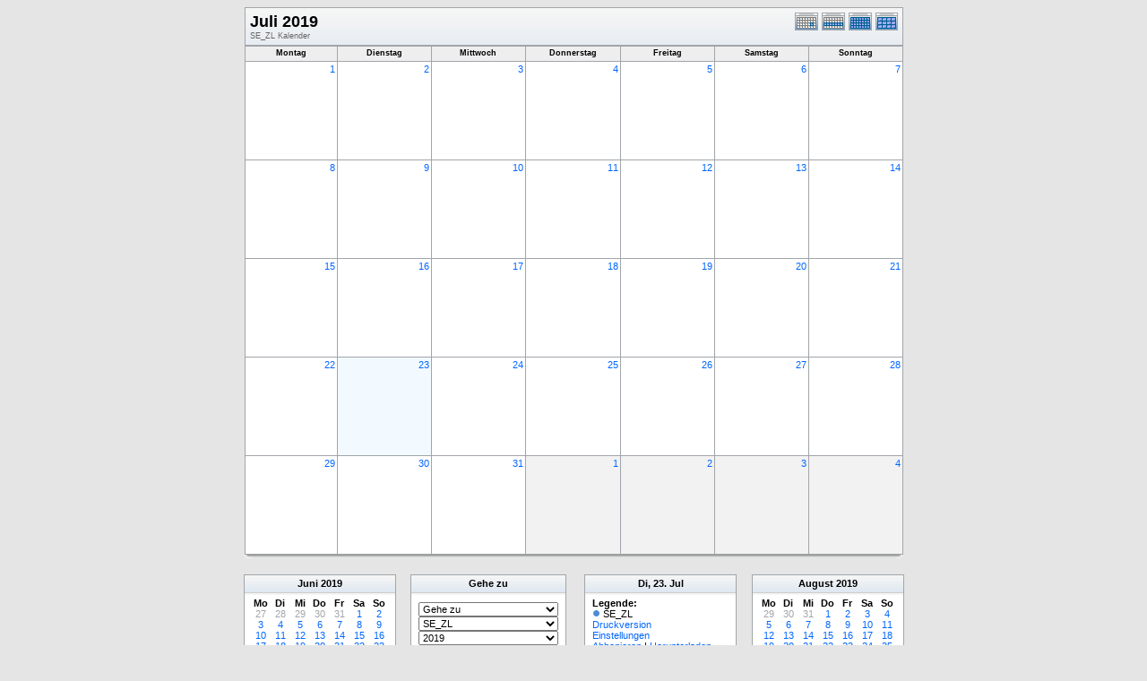

--- FILE ---
content_type: text/html; charset=UTF-8
request_url: http://kath-rottal.homeunix.org/Kalender/SE/phpcal/month.php?cal=SE_ZL&getdate=20190723
body_size: 31129
content:
<!DOCTYPE html PUBLIC "-//W3C//DTD XHTML 1.0 Transitional//EN"
        "http://www.w3.org/TR/xhtml1/DTD/xhtml1-transitional.dtd">
<html xmlns="http://www.w3.org/1999/xhtml">
<head>
	<meta http-equiv="content-type" content="text/html; charset=UTF-8" />
	<title>SE_ZL - Juli 2019</title>
  	<link rel="stylesheet" type="text/css" href="http://kath-rottal.homeunix.org/Kalender/SE/phpcal/templates/default/default.css" />
			
	<script language="JavaScript" type="text/javascript">
<!--
function openEventWindow(num) {
	// populate the hidden form
	var data = document.popup_data[num];
	var form = document.forms.eventPopupForm;
	form.elements.date.value = data.date;
	form.elements.time.value = data.time;
	form.elements.uid.value = data.uid;
	form.elements.cpath.value = data.cpath;
	form.elements.event_data.value = data.event_data;
	
	// open a new window
	var w = window.open('', 'Popup', 'scrollbars=yes,width=460,height=275');
	form.target = 'Popup';
	form.submit();
}

function EventData(date, time, uid, cpath, event_data) {
	this.date = date;
	this.time = time;
	this.uid = uid;
	this.cpath = cpath;
	this.event_data = event_data;
}
//-->
</script>
<script language="JavaScript" type="text/javascript">
<!--

function openTodoInfo(num) {	
	// populate the hidden form
	var data = document.todo_popup_data[num];
	var form = document.forms.todoPopupForm;

	form.elements.todo_data.value = data.todo_data;

	// open a new window
	var w = window.open('', 'Popup', 'scrollbars=yes,width=460,height=275');
	form.target = 'Popup';
	form.submit();
}
function TodoData(todo_data,todo_text) {
	this.todo_data = todo_data;
	this.todo_text = todo_text;
}

document.popup_data = new Array();
document.todo_popup_data = new Array();
//-->
</script>

</head>
<body>
<form name="eventPopupForm" id="eventPopupForm" method="post" action="includes/event.php" style="display: none;">
  <input type="hidden" name="date" id="date" value="" />
  <input type="hidden" name="time" id="time" value="" />
  <input type="hidden" name="uid" id="uid" value="" />
  <input type="hidden" name="cpath" id="cpath" value="" />
  <input type="hidden" name="event_data" id="event_data" value="" />
</form>
<form name="todoPopupForm" id="todoPopupForm" method="post" action="includes/todo.php" style="display: none;">
  <input type="hidden" name="todo_data" id="todo_data" value="" />
  <input type="hidden" name="todo_text" id="todo_text" value="" />
</form>

<center>
	<table width="735" border="0" cellspacing="0" cellpadding="0" class="calborder">
		<tr>
			<td align="center" valign="middle">
				<table width="100%" border="0" cellspacing="0" cellpadding="0">
					<tr valign="top">
						<td align="left" width="615" class="title"><h1>Juli 2019</h1><span class="V9G">SE_ZL Kalender</span></td>
						<td align="right" width="120" class="navback">	
							<div style="padding-top: 3px;">
							<table width="120" border="0" cellpadding="0" cellspacing="0">
								<tr valign="top">
									<td><a class="psf" href="day.php?cal=SE_ZL&amp;getdate=20190723"><img src="templates/default/images/day_on.gif" alt="Tag" title="Tag" border="0" /></a></td>
									<td><a class="psf" href="week.php?cal=SE_ZL&amp;getdate=20190723"><img src="templates/default/images/week_on.gif" alt="Woche" title="Woche" border="0" /></a></td>
									<td><img src="templates/default/images/month_on.gif" alt="Monat" title="Monat" border="0" /></td>
									<td><a class="psf" href="year.php?cal=SE_ZL&amp;getdate=20190723"><img src="templates/default/images/year_on.gif" alt="Jahr" title="Jahr" border="0" /></a></td>
								</tr>
							</table>
							</div>
						</td>
					</tr>  			
				</table>
			</td>
		</tr>	
	</table>
	<table width="735" border="0" cellspacing="1" cellpadding="2" class="monthback">
	<tr>
		<td valign="top" width="105" height="12" class="dateback">
			<center class="V9BOLD">Montag</center>
		</td><td valign="top" width="105" height="12" class="dateback">
			<center class="V9BOLD">Dienstag</center>
		</td><td valign="top" width="105" height="12" class="dateback">
			<center class="V9BOLD">Mittwoch</center>
		</td><td valign="top" width="105" height="12" class="dateback">
			<center class="V9BOLD">Donnerstag</center>
		</td><td valign="top" width="105" height="12" class="dateback">
			<center class="V9BOLD">Freitag</center>
		</td><td valign="top" width="105" height="12" class="dateback">
			<center class="V9BOLD">Samstag</center>
		</td><td valign="top" width="105" height="12" class="dateback">
			<center class="V9BOLD">Sonntag</center>
		</td>
	</tr>
	<tr><td class="monthreg">
			<div align="right">
				<a class="psf" href="day.php?cal=SE_ZL&amp;getdate=20190701">1</a>
			</div>
			
				
		</td><td class="monthreg">
			<div align="right">
				<a class="psf" href="day.php?cal=SE_ZL&amp;getdate=20190702">2</a>
			</div>
			
				
		</td><td class="monthreg">
			<div align="right">
				<a class="psf" href="day.php?cal=SE_ZL&amp;getdate=20190703">3</a>
			</div>
			
				
		</td><td class="monthreg">
			<div align="right">
				<a class="psf" href="day.php?cal=SE_ZL&amp;getdate=20190704">4</a>
			</div>
			
				
		</td><td class="monthreg">
			<div align="right">
				<a class="psf" href="day.php?cal=SE_ZL&amp;getdate=20190705">5</a>
			</div>
			
				
		</td><td class="monthreg">
			<div align="right">
				<a class="psf" href="day.php?cal=SE_ZL&amp;getdate=20190706">6</a>
			</div>
			
				
		</td><td class="monthreg">
			<div align="right">
				<a class="psf" href="day.php?cal=SE_ZL&amp;getdate=20190707">7</a>
			</div>
			
				
		</td></tr><tr><td class="monthreg">
			<div align="right">
				<a class="psf" href="day.php?cal=SE_ZL&amp;getdate=20190708">8</a>
			</div>
			
				
		</td><td class="monthreg">
			<div align="right">
				<a class="psf" href="day.php?cal=SE_ZL&amp;getdate=20190709">9</a>
			</div>
			
				
		</td><td class="monthreg">
			<div align="right">
				<a class="psf" href="day.php?cal=SE_ZL&amp;getdate=20190710">10</a>
			</div>
			
				
		</td><td class="monthreg">
			<div align="right">
				<a class="psf" href="day.php?cal=SE_ZL&amp;getdate=20190711">11</a>
			</div>
			
				
		</td><td class="monthreg">
			<div align="right">
				<a class="psf" href="day.php?cal=SE_ZL&amp;getdate=20190712">12</a>
			</div>
			
				
		</td><td class="monthreg">
			<div align="right">
				<a class="psf" href="day.php?cal=SE_ZL&amp;getdate=20190713">13</a>
			</div>
			
				
		</td><td class="monthreg">
			<div align="right">
				<a class="psf" href="day.php?cal=SE_ZL&amp;getdate=20190714">14</a>
			</div>
			
				
		</td></tr><tr><td class="monthreg">
			<div align="right">
				<a class="psf" href="day.php?cal=SE_ZL&amp;getdate=20190715">15</a>
			</div>
			
				
		</td><td class="monthreg">
			<div align="right">
				<a class="psf" href="day.php?cal=SE_ZL&amp;getdate=20190716">16</a>
			</div>
			
				
		</td><td class="monthreg">
			<div align="right">
				<a class="psf" href="day.php?cal=SE_ZL&amp;getdate=20190717">17</a>
			</div>
			
				
		</td><td class="monthreg">
			<div align="right">
				<a class="psf" href="day.php?cal=SE_ZL&amp;getdate=20190718">18</a>
			</div>
			
				
		</td><td class="monthreg">
			<div align="right">
				<a class="psf" href="day.php?cal=SE_ZL&amp;getdate=20190719">19</a>
			</div>
			
				
		</td><td class="monthreg">
			<div align="right">
				<a class="psf" href="day.php?cal=SE_ZL&amp;getdate=20190720">20</a>
			</div>
			
				
		</td><td class="monthreg">
			<div align="right">
				<a class="psf" href="day.php?cal=SE_ZL&amp;getdate=20190721">21</a>
			</div>
			
				
		</td></tr><tr><td class="monthreg">
			<div align="right">
				<a class="psf" href="day.php?cal=SE_ZL&amp;getdate=20190722">22</a>
			</div>
			
				
		</td><td class="monthon">
			<div align="right">
				<a class="psf" href="day.php?cal=SE_ZL&amp;getdate=20190723">23</a>
			</div>
			
				
		</td><td class="monthreg">
			<div align="right">
				<a class="psf" href="day.php?cal=SE_ZL&amp;getdate=20190724">24</a>
			</div>
			
				
		</td><td class="monthreg">
			<div align="right">
				<a class="psf" href="day.php?cal=SE_ZL&amp;getdate=20190725">25</a>
			</div>
			
				
		</td><td class="monthreg">
			<div align="right">
				<a class="psf" href="day.php?cal=SE_ZL&amp;getdate=20190726">26</a>
			</div>
			
				
		</td><td class="monthreg">
			<div align="right">
				<a class="psf" href="day.php?cal=SE_ZL&amp;getdate=20190727">27</a>
			</div>
			
				
		</td><td class="monthreg">
			<div align="right">
				<a class="psf" href="day.php?cal=SE_ZL&amp;getdate=20190728">28</a>
			</div>
			
				
		</td></tr><tr><td class="monthreg">
			<div align="right">
				<a class="psf" href="day.php?cal=SE_ZL&amp;getdate=20190729">29</a>
			</div>
			
				
		</td><td class="monthreg">
			<div align="right">
				<a class="psf" href="day.php?cal=SE_ZL&amp;getdate=20190730">30</a>
			</div>
			
				
		</td><td class="monthreg">
			<div align="right">
				<a class="psf" href="day.php?cal=SE_ZL&amp;getdate=20190731">31</a>
			</div>
			
				
		</td><td class="monthoff">
			<div align="right">
				<a class="psf" href="day.php?cal=SE_ZL&amp;getdate=20190801">1</a>
			</div>
			
				
		</td><td class="monthoff">
			<div align="right">
				<a class="psf" href="day.php?cal=SE_ZL&amp;getdate=20190802">2</a>
			</div>
			
				
		</td><td class="monthoff">
			<div align="right">
				<a class="psf" href="day.php?cal=SE_ZL&amp;getdate=20190803">3</a>
			</div>
			
				
		</td><td class="monthoff">
			<div align="right">
				<a class="psf" href="day.php?cal=SE_ZL&amp;getdate=20190804">4</a>
			</div>
			
				
		</td></tr>
</table>

	<table width="735" border="0" cellpadding="0" cellspacing="0">
		<tr>
			<td class="tbll"><img src="images/spacer.gif" alt="" width="8" height="4" /></td>
			<td class="tblbot"><img src="images/spacer.gif" alt="" width="8" height="4" /></td>
			<td class="tblr"><img src="images/spacer.gif" alt="" width="8" height="4" /></td>
		</tr>
	</table>
	<br />
	<table border="0" width="737" cellspacing="0" cellpadding="0">
	<tr>
		<td width="1%" valign="top" align="right">
			<table width="170" border="0" cellpadding="3" cellspacing="0" class="calborder">
	<tr>
		<td align="center" class="sideback"><div style="height:16px;"><b><a class="ps3" href="month.php?cal=SE_ZL&amp;getdate=20190601">Juni</a> <a class="ps3" href="year.php?cal=SE_ZL&amp;getdate=20190101">2019</a></b></div></td>
	</tr>
	<tr>
		<td align="center">
			<table border="0" cellspacing="0" cellpadding="0">
				<tr align="center">
					<td width="22"><b>Mo</b></td><td width="22"><b>Di</b></td><td width="22"><b>Mi</b></td><td width="22"><b>Do</b></td><td width="22"><b>Fr</b></td><td width="22"><b>Sa</b></td><td width="22"><b>So</b></td>
				</tr>
				<tr align="center"><td>
						<a class="psf" href="month.php?cal=SE_ZL&amp;getdate=20190527"><span class="G10G">27</span></a>
					</td><td>
						<a class="psf" href="month.php?cal=SE_ZL&amp;getdate=20190528"><span class="G10G">28</span></a>
					</td><td>
						<a class="psf" href="month.php?cal=SE_ZL&amp;getdate=20190529"><span class="G10G">29</span></a>
					</td><td>
						<a class="psf" href="month.php?cal=SE_ZL&amp;getdate=20190530"><span class="G10G">30</span></a>
					</td><td>
						<a class="psf" href="month.php?cal=SE_ZL&amp;getdate=20190531"><span class="G10G">31</span></a>
					</td><td>
						<a class="psf" href="month.php?cal=SE_ZL&amp;getdate=20190601">1</a>
					</td><td>
						<a class="psf" href="month.php?cal=SE_ZL&amp;getdate=20190602">2</a>
					</td></tr><tr align="center"><td>
						<a class="psf" href="month.php?cal=SE_ZL&amp;getdate=20190603">3</a>
					</td><td>
						<a class="psf" href="month.php?cal=SE_ZL&amp;getdate=20190604">4</a>
					</td><td>
						<a class="psf" href="month.php?cal=SE_ZL&amp;getdate=20190605">5</a>
					</td><td>
						<a class="psf" href="month.php?cal=SE_ZL&amp;getdate=20190606">6</a>
					</td><td>
						<a class="psf" href="month.php?cal=SE_ZL&amp;getdate=20190607">7</a>
					</td><td>
						<a class="psf" href="month.php?cal=SE_ZL&amp;getdate=20190608">8</a>
					</td><td>
						<a class="psf" href="month.php?cal=SE_ZL&amp;getdate=20190609">9</a>
					</td></tr><tr align="center"><td>
						<a class="psf" href="month.php?cal=SE_ZL&amp;getdate=20190610">10</a>
					</td><td>
						<a class="psf" href="month.php?cal=SE_ZL&amp;getdate=20190611">11</a>
					</td><td>
						<a class="psf" href="month.php?cal=SE_ZL&amp;getdate=20190612">12</a>
					</td><td>
						<a class="psf" href="month.php?cal=SE_ZL&amp;getdate=20190613">13</a>
					</td><td>
						<a class="psf" href="month.php?cal=SE_ZL&amp;getdate=20190614">14</a>
					</td><td>
						<a class="psf" href="month.php?cal=SE_ZL&amp;getdate=20190615">15</a>
					</td><td>
						<a class="psf" href="month.php?cal=SE_ZL&amp;getdate=20190616">16</a>
					</td></tr><tr align="center"><td>
						<a class="psf" href="month.php?cal=SE_ZL&amp;getdate=20190617">17</a>
					</td><td>
						<a class="psf" href="month.php?cal=SE_ZL&amp;getdate=20190618">18</a>
					</td><td>
						<a class="psf" href="month.php?cal=SE_ZL&amp;getdate=20190619">19</a>
					</td><td>
						<a class="psf" href="month.php?cal=SE_ZL&amp;getdate=20190620">20</a>
					</td><td>
						<a class="psf" href="month.php?cal=SE_ZL&amp;getdate=20190621">21</a>
					</td><td>
						<a class="psf" href="month.php?cal=SE_ZL&amp;getdate=20190622">22</a>
					</td><td>
						<a class="psf" href="month.php?cal=SE_ZL&amp;getdate=20190623">23</a>
					</td></tr><tr align="center"><td>
						<a class="psf" href="month.php?cal=SE_ZL&amp;getdate=20190624">24</a>
					</td><td>
						<a class="psf" href="month.php?cal=SE_ZL&amp;getdate=20190625">25</a>
					</td><td>
						<a class="psf" href="month.php?cal=SE_ZL&amp;getdate=20190626">26</a>
					</td><td>
						<a class="psf" href="month.php?cal=SE_ZL&amp;getdate=20190627">27</a>
					</td><td>
						<a class="psf" href="month.php?cal=SE_ZL&amp;getdate=20190628">28</a>
					</td><td>
						<a class="psf" href="month.php?cal=SE_ZL&amp;getdate=20190629">29</a>
					</td><td>
						<a class="psf" href="month.php?cal=SE_ZL&amp;getdate=20190630">30</a>
					</td></tr>
			</table>
			<img src="images/spacer.gif" width="1" height="3" alt=" " /><br />
		</td>
	</tr>
</table>
			<table width="100%" border="0" cellpadding="0" cellspacing="0">
				<tr>
					<td class="tbll"><img src="images/spacer.gif" alt="" width="8" height="4" /></td>
					<td class="tblbot"><img src="images/spacer.gif" alt="" width="8" height="4" /></td>
					<td class="tblr"><img src="images/spacer.gif" alt="" width="8" height="4" /></td>
				</tr>
			</table>
		</td>
		<td width="98%" valign="top" align="center">
			<table border="0" width="330" cellspacing="0" cellpadding="0">
				<tr>
					<td width="160" valign="top">
						<table width="170" border="0" cellpadding="3" cellspacing="0" class="calborder">
							<tr>
								<td align="center" class="sideback"><div style="height:16px;"><b>Gehe zu</b></div></td>
							</tr>
							<tr>
								<td>
									<div style="padding: 5px;">
										<form style="margin-bottom:0;" action="month.php" method="get">
											<select name="action" class="query_style" onchange="window.location=(this.options[this.selectedIndex].value);"><option value="#">Gehe zu</option><option value="day.php?cal=SE_ZL&amp;getdate=20260128">Gehe zum heutigen Tag</option><option value="week.php?cal=SE_ZL&amp;getdate=20260128">Gehe zur aktuellen Woche</option><option value="month.php?cal=SE_ZL&amp;getdate=20260128">Gehe zum aktuellen Monat</option><option value="year.php?cal=SE_ZL&amp;getdate=20260128">Gehe zum aktuellen Jahr</option></select><br />
											<select name="action" class="query_style" onchange="window.location=(this.options[this.selectedIndex].value);"><option value="month.php?cal=SE_ZL&amp;getdate=20190723" selected="selected">SE_ZL </option><option value="month.php?cal=all_calendars_combined971&amp;getdate=20190723">Alle Kalender zusammen</option></select><br />
											<select name="action" class="query_style" onchange="window.location=(this.options[this.selectedIndex].value);"><option value="year.php?cal=SE_ZL&amp;getdate=20180723">2018</option>
<option value="year.php?cal=SE_ZL&amp;getdate=20190723" selected="selected">2019</option>
<option value="year.php?cal=SE_ZL&amp;getdate=20200723">2020</option>
</select><br />
											<select name="action" class="query_style" onchange="window.location=(this.options[this.selectedIndex].value);"><option value="month.php?cal=SE_ZL&amp;getdate=20190101">Januar 2019</option>
<option value="month.php?cal=SE_ZL&amp;getdate=20190201">Februar 2019</option>
<option value="month.php?cal=SE_ZL&amp;getdate=20190301">März 2019</option>
<option value="month.php?cal=SE_ZL&amp;getdate=20190401">April 2019</option>
<option value="month.php?cal=SE_ZL&amp;getdate=20190501">Mai 2019</option>
<option value="month.php?cal=SE_ZL&amp;getdate=20190601">Juni 2019</option>
<option value="month.php?cal=SE_ZL&amp;getdate=20190701" selected="selected">Juli 2019</option>
<option value="month.php?cal=SE_ZL&amp;getdate=20190801">August 2019</option>
<option value="month.php?cal=SE_ZL&amp;getdate=20190901">September 2019</option>
<option value="month.php?cal=SE_ZL&amp;getdate=20191001">Oktober 2019</option>
<option value="month.php?cal=SE_ZL&amp;getdate=20191101">November 2019</option>
<option value="month.php?cal=SE_ZL&amp;getdate=20191201">Dezember 2019</option>
</select><br />
											<select name="action" class="query_style" onchange="window.location=(this.options[this.selectedIndex].value);"><option value="week.php?cal=SE_ZL&amp;getdate=20181231"> 31. Dez -  6. Jan</option>
<option value="week.php?cal=SE_ZL&amp;getdate=20190107"> 7. Jan -  13. Jan</option>
<option value="week.php?cal=SE_ZL&amp;getdate=20190114"> 14. Jan -  20. Jan</option>
<option value="week.php?cal=SE_ZL&amp;getdate=20190121"> 21. Jan -  27. Jan</option>
<option value="week.php?cal=SE_ZL&amp;getdate=20190128"> 28. Jan -  3. Feb</option>
<option value="week.php?cal=SE_ZL&amp;getdate=20190204"> 4. Feb -  10. Feb</option>
<option value="week.php?cal=SE_ZL&amp;getdate=20190211"> 11. Feb -  17. Feb</option>
<option value="week.php?cal=SE_ZL&amp;getdate=20190218"> 18. Feb -  24. Feb</option>
<option value="week.php?cal=SE_ZL&amp;getdate=20190225"> 25. Feb -  3. Mär</option>
<option value="week.php?cal=SE_ZL&amp;getdate=20190304"> 4. Mär -  10. Mär</option>
<option value="week.php?cal=SE_ZL&amp;getdate=20190311"> 11. Mär -  17. Mär</option>
<option value="week.php?cal=SE_ZL&amp;getdate=20190318"> 18. Mär -  24. Mär</option>
<option value="week.php?cal=SE_ZL&amp;getdate=20190325"> 25. Mär -  31. Mär</option>
<option value="week.php?cal=SE_ZL&amp;getdate=20190401"> 1. Apr -  7. Apr</option>
<option value="week.php?cal=SE_ZL&amp;getdate=20190408"> 8. Apr -  14. Apr</option>
<option value="week.php?cal=SE_ZL&amp;getdate=20190415"> 15. Apr -  21. Apr</option>
<option value="week.php?cal=SE_ZL&amp;getdate=20190422"> 22. Apr -  28. Apr</option>
<option value="week.php?cal=SE_ZL&amp;getdate=20190429"> 29. Apr -  5. Mai</option>
<option value="week.php?cal=SE_ZL&amp;getdate=20190506"> 6. Mai -  12. Mai</option>
<option value="week.php?cal=SE_ZL&amp;getdate=20190513"> 13. Mai -  19. Mai</option>
<option value="week.php?cal=SE_ZL&amp;getdate=20190520"> 20. Mai -  26. Mai</option>
<option value="week.php?cal=SE_ZL&amp;getdate=20190527"> 27. Mai -  2. Jun</option>
<option value="week.php?cal=SE_ZL&amp;getdate=20190603"> 3. Jun -  9. Jun</option>
<option value="week.php?cal=SE_ZL&amp;getdate=20190610"> 10. Jun -  16. Jun</option>
<option value="week.php?cal=SE_ZL&amp;getdate=20190617"> 17. Jun -  23. Jun</option>
<option value="week.php?cal=SE_ZL&amp;getdate=20190624"> 24. Jun -  30. Jun</option>
<option value="week.php?cal=SE_ZL&amp;getdate=20190701"> 1. Jul -  7. Jul</option>
<option value="week.php?cal=SE_ZL&amp;getdate=20190708"> 8. Jul -  14. Jul</option>
<option value="week.php?cal=SE_ZL&amp;getdate=20190715"> 15. Jul -  21. Jul</option>
<option value="week.php?cal=SE_ZL&amp;getdate=20190722" selected="selected"> 22. Jul -  28. Jul</option>
<option value="week.php?cal=SE_ZL&amp;getdate=20190729"> 29. Jul -  4. Aug</option>
<option value="week.php?cal=SE_ZL&amp;getdate=20190805"> 5. Aug -  11. Aug</option>
<option value="week.php?cal=SE_ZL&amp;getdate=20190812"> 12. Aug -  18. Aug</option>
<option value="week.php?cal=SE_ZL&amp;getdate=20190819"> 19. Aug -  25. Aug</option>
<option value="week.php?cal=SE_ZL&amp;getdate=20190826"> 26. Aug -  1. Sep</option>
<option value="week.php?cal=SE_ZL&amp;getdate=20190902"> 2. Sep -  8. Sep</option>
<option value="week.php?cal=SE_ZL&amp;getdate=20190909"> 9. Sep -  15. Sep</option>
<option value="week.php?cal=SE_ZL&amp;getdate=20190916"> 16. Sep -  22. Sep</option>
<option value="week.php?cal=SE_ZL&amp;getdate=20190923"> 23. Sep -  29. Sep</option>
<option value="week.php?cal=SE_ZL&amp;getdate=20190930"> 30. Sep -  6. Okt</option>
<option value="week.php?cal=SE_ZL&amp;getdate=20191007"> 7. Okt -  13. Okt</option>
<option value="week.php?cal=SE_ZL&amp;getdate=20191014"> 14. Okt -  20. Okt</option>
<option value="week.php?cal=SE_ZL&amp;getdate=20191021"> 21. Okt -  27. Okt</option>
<option value="week.php?cal=SE_ZL&amp;getdate=20191028"> 28. Okt -  3. Nov</option>
<option value="week.php?cal=SE_ZL&amp;getdate=20191104"> 4. Nov -  10. Nov</option>
<option value="week.php?cal=SE_ZL&amp;getdate=20191111"> 11. Nov -  17. Nov</option>
<option value="week.php?cal=SE_ZL&amp;getdate=20191118"> 18. Nov -  24. Nov</option>
<option value="week.php?cal=SE_ZL&amp;getdate=20191125"> 25. Nov -  1. Dez</option>
<option value="week.php?cal=SE_ZL&amp;getdate=20191202"> 2. Dez -  8. Dez</option>
<option value="week.php?cal=SE_ZL&amp;getdate=20191209"> 9. Dez -  15. Dez</option>
<option value="week.php?cal=SE_ZL&amp;getdate=20191216"> 16. Dez -  22. Dez</option>
<option value="week.php?cal=SE_ZL&amp;getdate=20191223"> 23. Dez -  29. Dez</option>
<option value="week.php?cal=SE_ZL&amp;getdate=20191230"> 30. Dez -  5. Jan</option>
</select><br />
										<input type="hidden" name="cpath" value=""/>

										</form>
										
										
										<hr />
										<div class = 'G10BOLD'>Mehrfachauswahl:</div>
										<form style="margin-bottom:0;" action="month.php" method="get">
											<input type="hidden" name="getdate" value="20190723"/>
											<input type="hidden" name="cpath" value=""/>
											<select name="cal[]" class="query_style" size="5" multiple="multiple"><option value="SE_ZL" selected="selected">SE_ZL </option>
</select><br />
											<input type="submit" value="Go"/>
										</form>
									</div>
								</td>
							</tr>
						</table>
						<table width="100%" border="0" cellpadding="0" cellspacing="0">
							<tr>
								<td class="tbll"><img src="images/spacer.gif" alt="" width="8" height="4" /></td>
								<td class="tblbot"><img src="images/spacer.gif" alt="" width="8" height="4" /></td>
								<td class="tblr"><img src="images/spacer.gif" alt="" width="8" height="4" /></td>
							</tr>
						</table>
					</td>
					<td>
						<img src="images/spacer.gif" width="20" height="1" alt=" " />
					</td>
					<td width="160" valign="top">
					
						<table width="170" border="0" cellpadding="3" cellspacing="0" class="calborder">
							<tr>
								<td align="center" class="sideback"><div style="height:16px;"><b>Di, 23. Jul</b></div></td>
							</tr>
							<tr>
								<td>
									<div style="padding-left: 5px;">
										<b>Legende:</b><br />
										<img src="templates/default/images/monthdot_1.gif" alt="" /> SE_ZL<br />
										<a class="psf" href="print.php?cal=SE_ZL&amp;getdate=20190723&amp;printview=month">Druckversion</a><br />
										<!-- switch allow_preferences on -->
										<a class="psf" href="preferences.php?cal=SE_ZL&amp;getdate=20190723">Einstellungen</a><br />
										<!-- switch allow_preferences off -->
										<!-- switch display_download on -->
										<a class="psf" href="webcal://kath-rottal.homeunix.org/Kalender/SE/phpcal/./calendars/SE_ZL.ics">Abbonieren</a>&nbsp;|&nbsp;<a class="psf" href="./calendars/SE_ZL.ics">Herunterladen</a><br />
										<!-- switch display_download off -->
										
									</div>
								</td>
							</tr>
						</table>
						<table width="100%" border="0" cellpadding="0" cellspacing="0">
							<tr>
								<td class="tbll"><img src="images/spacer.gif" alt="" width="8" height="4" /></td>
								<td class="tblbot"><img src="images/spacer.gif" alt="" width="8" height="4" /></td>
								<td class="tblr"><img src="images/spacer.gif" alt="" width="8" height="4" /></td>
							</tr>
						</table>
					</td>
				</tr>
			</table>
		</td>
		<td width="1%" valign="top" align="left">
			<table width="170" border="0" cellpadding="3" cellspacing="0" class="calborder">
	<tr>
		<td align="center" class="sideback"><div style="height:16px;"><b><a class="ps3" href="month.php?cal=SE_ZL&amp;getdate=20190801">August</a> <a class="ps3" href="year.php?cal=SE_ZL&amp;getdate=20190101">2019</a></b></div></td>
	</tr>
	<tr>
		<td align="center">
			<table border="0" cellspacing="0" cellpadding="0">
				<tr align="center">
					<td width="22"><b>Mo</b></td><td width="22"><b>Di</b></td><td width="22"><b>Mi</b></td><td width="22"><b>Do</b></td><td width="22"><b>Fr</b></td><td width="22"><b>Sa</b></td><td width="22"><b>So</b></td>
				</tr>
				<tr align="center"><td>
						<a class="psf" href="month.php?cal=SE_ZL&amp;getdate=20190729"><span class="G10G">29</span></a>
					</td><td>
						<a class="psf" href="month.php?cal=SE_ZL&amp;getdate=20190730"><span class="G10G">30</span></a>
					</td><td>
						<a class="psf" href="month.php?cal=SE_ZL&amp;getdate=20190731"><span class="G10G">31</span></a>
					</td><td>
						<a class="psf" href="month.php?cal=SE_ZL&amp;getdate=20190801">1</a>
					</td><td>
						<a class="psf" href="month.php?cal=SE_ZL&amp;getdate=20190802">2</a>
					</td><td>
						<a class="psf" href="month.php?cal=SE_ZL&amp;getdate=20190803">3</a>
					</td><td>
						<a class="psf" href="month.php?cal=SE_ZL&amp;getdate=20190804">4</a>
					</td></tr><tr align="center"><td>
						<a class="psf" href="month.php?cal=SE_ZL&amp;getdate=20190805">5</a>
					</td><td>
						<a class="psf" href="month.php?cal=SE_ZL&amp;getdate=20190806">6</a>
					</td><td>
						<a class="psf" href="month.php?cal=SE_ZL&amp;getdate=20190807">7</a>
					</td><td>
						<a class="psf" href="month.php?cal=SE_ZL&amp;getdate=20190808">8</a>
					</td><td>
						<a class="psf" href="month.php?cal=SE_ZL&amp;getdate=20190809">9</a>
					</td><td>
						<a class="psf" href="month.php?cal=SE_ZL&amp;getdate=20190810">10</a>
					</td><td>
						<a class="psf" href="month.php?cal=SE_ZL&amp;getdate=20190811">11</a>
					</td></tr><tr align="center"><td>
						<a class="psf" href="month.php?cal=SE_ZL&amp;getdate=20190812">12</a>
					</td><td>
						<a class="psf" href="month.php?cal=SE_ZL&amp;getdate=20190813">13</a>
					</td><td>
						<a class="psf" href="month.php?cal=SE_ZL&amp;getdate=20190814">14</a>
					</td><td>
						<a class="psf" href="month.php?cal=SE_ZL&amp;getdate=20190815">15</a>
					</td><td>
						<a class="psf" href="month.php?cal=SE_ZL&amp;getdate=20190816">16</a>
					</td><td>
						<a class="psf" href="month.php?cal=SE_ZL&amp;getdate=20190817">17</a>
					</td><td>
						<a class="psf" href="month.php?cal=SE_ZL&amp;getdate=20190818">18</a>
					</td></tr><tr align="center"><td>
						<a class="psf" href="month.php?cal=SE_ZL&amp;getdate=20190819">19</a>
					</td><td>
						<a class="psf" href="month.php?cal=SE_ZL&amp;getdate=20190820">20</a>
					</td><td>
						<a class="psf" href="month.php?cal=SE_ZL&amp;getdate=20190821">21</a>
					</td><td>
						<a class="psf" href="month.php?cal=SE_ZL&amp;getdate=20190822">22</a>
					</td><td>
						<a class="psf" href="month.php?cal=SE_ZL&amp;getdate=20190823">23</a>
					</td><td>
						<a class="psf" href="month.php?cal=SE_ZL&amp;getdate=20190824">24</a>
					</td><td>
						<a class="psf" href="month.php?cal=SE_ZL&amp;getdate=20190825">25</a>
					</td></tr><tr align="center"><td>
						<a class="psf" href="month.php?cal=SE_ZL&amp;getdate=20190826">26</a>
					</td><td>
						<a class="psf" href="month.php?cal=SE_ZL&amp;getdate=20190827">27</a>
					</td><td>
						<a class="psf" href="month.php?cal=SE_ZL&amp;getdate=20190828">28</a>
					</td><td>
						<a class="psf" href="month.php?cal=SE_ZL&amp;getdate=20190829">29</a>
					</td><td>
						<a class="psf" href="month.php?cal=SE_ZL&amp;getdate=20190830">30</a>
					</td><td>
						<a class="psf" href="month.php?cal=SE_ZL&amp;getdate=20190831">31</a>
					</td><td>
						<a class="psf" href="month.php?cal=SE_ZL&amp;getdate=20190901"><span class="G10G">1</span></a>
					</td></tr>
			</table>
			<img src="images/spacer.gif" width="1" height="3" alt=" " /><br />
		</td>
	</tr>
</table>
			<table width="170" border="0" cellpadding="0" cellspacing="0">
				<tr>
					<td class="tbll"><img src="images/spacer.gif" alt="" width="8" height="4" /></td>
					<td class="tblbot"><img src="images/spacer.gif" alt="" width="8" height="4" /></td>
					<td class="tblr"><img src="images/spacer.gif" alt="" width="8" height="4" /></td>
				</tr>
			</table>
		</td>
	</tr>
</table>

	<!-- switch showbottom on -->
	<br />
	<table width="735" border="0" cellspacing="0" cellpadding="0" class="calborder">
		<tr>
			<td align="center" valign="middle" bgcolor="white">
				<table width="100%" border="0" cellspacing="0" cellpadding="0">
					<tr>
						<td align="right" width="40%" class="navback"><a class="psf" href="month.php?cal=SE_ZL&amp;getdate=20190623"><img src="templates/default/images/left_day.gif" alt="{L_PREV}" border="0" align="right" /></a></td>
						<td align="center" width="20%" class="title" nowrap="nowrap" valign="middle"><h1>Einträge in diesem Monat</h1></td>
						<td align="left" width="40%" class="navback"><a class="psf" href="month.php?cal=SE_ZL&amp;getdate=20190823"><img src="templates/default/images/right_day.gif" alt="{L_NEXT}" border="0" align="left" /></a></td>
					</tr>
				</table>
			</td>
		</tr>	
		<tr>
			<td>
				<table width="100%" cellspacing="1" cellpadding="4" border="0">
					
				</table>
			</td>
		</tr>
	</table>
	<table width="737" border="0" cellpadding="0" cellspacing="0">
		<tr>
			<td class="tbll"><img src="images/spacer.gif" alt="" width="8" height="4" /></td>
			<td class="tblbot"><img src="images/spacer.gif" alt="" width="8" height="4" /></td>
			<td class="tblr"><img src="images/spacer.gif" alt="" width="8" height="4" /></td>
		</tr>
	</table>
	<!-- switch showbottom off -->
</center>
<center class="V9"><br />Powered by <a class="psf" href="http://phpicalendar.net/">PHP iCalendar 2.31</a><br />

<!-- switch rss_powered on -->
Diese Site ist <a class="psf" href="./rss/index.php?cal=SE_ZL&amp;getdate=20190723">RSS-Enabled</a><br />
<!-- switch rss_powered off -->
<!--Page generated in 9.096 seconds.<br />
Template generated in 0.045 seconds.-->
</center>
</body>
</html>

